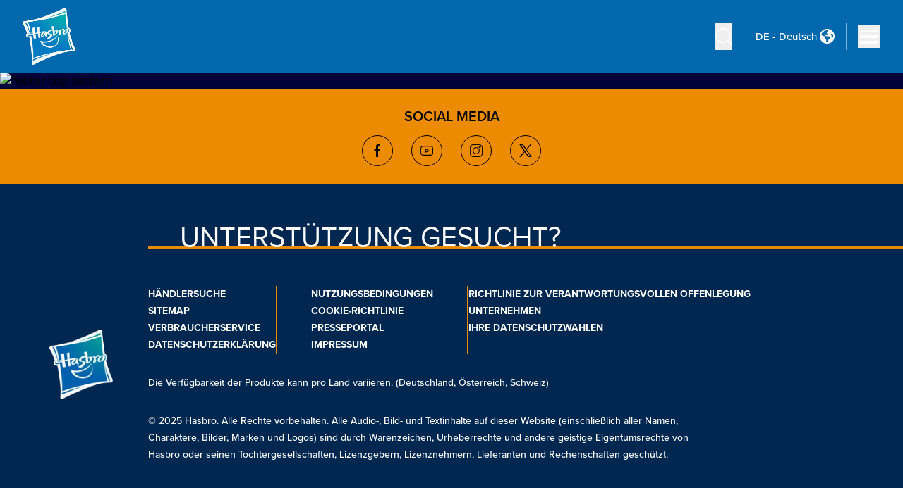

--- FILE ---
content_type: application/javascript; charset=UTF-8
request_url: https://products.hasbro.com/_next/static/chunks/pages/welcome-check-57bb25b27932d901.js
body_size: 3606
content:
(self.webpackChunk_N_E=self.webpackChunk_N_E||[]).push([[8231],{15695:(e,l,n)=>{"use strict";n.d(l,{Rj:()=>f,bQ:()=>w});var t,o,a,r,i=n(55522),d=n(20190),c=n.n(d),s=n(60094),u=n(20882),p=n(32330),x=n(45451),v=(null===(t=x)||void 0===x||null==(t=t.env)?void 0:t.PREVIEW_MODE)==="true"&&null!==(o=x)&&void 0!==x&&null!=(o=o.env)&&o.KONTENT_KEY?"https://preview-graphql.kontent.ai/500e0a65-283d-00ef-33b2-7f1f20488fe2":"https://graphql.kontent.ai/500e0a65-283d-00ef-33b2-7f1f20488fe2",h=(null===(a=x)||void 0===x||null==(a=a.env)?void 0:a.PREVIEW_MODE)==="true"&&null!==(r=x)&&void 0!==x&&null!=(r=r.env)&&r.KONTENT_SHOP?"https://preview-graphql.kontent.ai/1edcf8ca-f650-0075-67cf-7b089bed18e8":"https://graphql.kontent.ai/1edcf8ca-f650-0075-67cf-7b089bed18e8";new s.l4(h,function(){var e,l,n=(null===(e=x)||void 0===x||null==(e=e.env)?void 0:e.PREVIEW_MODE)==="true"&&(null===(l=x)||void 0===x||null==(l=l.env)?void 0:l.KONTENT_SHOP);return{headers:{authorization:n?"Bearer ".concat(n):""}}}()),new s.l4(v,function(){var e,l,n=(null===(e=x)||void 0===x||null==(e=e.env)?void 0:e.PREVIEW_MODE)==="true"&&(null===(l=x)||void 0===x||null==(l=l.env)?void 0:l.KONTENT_KEY);return{headers:{authorization:n?"Bearer ".concat(n):""}}}());var m=function(){var e=(0,i.A)(c().mark(function e(l){var n,t;return c().wrap(function(e){for(;;)switch(e.prev=e.next){case 0:return e.next=2,fetch(l);case 2:return n=e.sent,e.next=5,n.json();case 5:return t=e.sent,e.abrupt("return",t);case 7:case"end":return e.stop()}},e)}));return function(l){return e.apply(this,arguments)}}(),w=function(e){(0,u.useRouter)();try{var l=(0,p.Ay)("".concat(e),m,{dedupingInterval:6e4}),n=l.data,t=l.error;return{data:n,error:t}}catch(e){throw e}},f=function(e,l,n){(0,u.useRouter)();var t=!1;try{var o=(0,p.Ay)(function(){arguments.length>0&&void 0!==arguments[0]&&arguments[0];var o=arguments.length>1?arguments[1]:void 0;return t||(n<9*l&&(t=!0),o&&!o.length)?null:"".concat(e,"&limit=").concat(9*l)},m,{dedupingInterval:6e4}),a=o.data,r=o.error;return{data:a,error:r}}catch(e){throw e}}},72175:(e,l,n)=>{"use strict";n.r(l),n.d(l,{__N_SSP:()=>k,default:()=>N});var t=n(7669),o=n(46169),a=n.n(o),r=n(20882),i=n(35738),d=n(12119),c=n(67546),s=n(2034),u=n(7104),p=n.n(u),x=n(41663),v=n.n(x),h=n(44754),m=n(15695),w=n(68317),f=n(59129),g=n(34708),b=n(13340),y=n(93481);function j(e){(0,t.useEffect)(function(){window&&!0===window.sessionStorage.getItem("\xedsParent")&&window.sessionStorage.removeItem("\xedsParent")},[]);var l,n,o,a,i,u,x,j,k,N,_,E,O,P,T,C,S,q,F,I,R,z,D,K,A,B=new h.A,L=(0,t.useState)(!0),G=L[0],M=L[1],V=(0,t.useRef)(null),W=(0,r.useRouter)(),H=["de-de","fi-fi","ru-ru","el-gr"].includes(W.locale),Q=(0,m.bQ)("/api/getParentKidPopup?locale=".concat(null==W?void 0:W.locale)),X=Q.data;Q.error;var Y=null==X||null==(_=X.data)?void 0:_.parentkidpopup,U=(null==Y?void 0:Y.popupheading)||(null==Y?void 0:Y.heading)||(null==Y?void 0:Y.title)||"Choose where you would like to go";(0,t.useEffect)(function(){G&&V.current&&V.current.focus()},[G,Y]);var J=function(){return{"play-doh":{locales:["en-us","de-ch","de-de","en-au","en-ca","en-gb","en-nz","es-419","fr-ca","pt-br"]},"hydro-pods":{locales:["en-us","en-ca","en-au","en-my","en-sg","en-hk","en-nz","en-gb","de-de","de-ch","fr-fr","fr-ca","fr-ch","fr-be","pt-pt","da-dk","fi-fi","no-no","sv-se","nl-nl","it-it","es-419","es-mx","zh-hant-tw"]},furby:{locales:["en-us","en-au","en-ca","en-gb","de-de","de-ch","fr-fr","fr-ca","fr-ch","it-it","pl-pl","ja-jp","es-419","es-mx"]}}},Z=null==W||null==(E=W.query)?void 0:E.brand,$=(o=null==W?void 0:W.locale,i=J(),l=Z,n=Object.keys(J()),"hasbro-games"!==l&&-1!==n.indexOf(l)&&(null==(a=i[Z])?void 0:a.locales.indexOf(o))!==-1)?"/".concat(Z,"?"):"?&brand=".concat(Z),ee="".concat(void 0!==Z?"".concat(null==Y?void 0:Y.kidlink).concat($,"&utm_source=shop_welcomecheck&utm_medium=referral&utm_campaign=internal_referral&utm_term=").concat(Z):"".concat(null==Y?void 0:Y.kidlink).concat($,"&utm_source=shop_welcomecheck&utm_medium=referral&utm_campaign=internal_referral"));return(0,y.jsx)(y.Fragment,{children:X&&(0,y.jsx)(d.e,{appear:!0,show:G,as:t.Fragment,children:(0,y.jsxs)(c.l,{as:"div",className:"relative z-50",onClose:function(){},initialFocus:V,children:[(0,y.jsx)(d.e.Child,{as:t.Fragment,enter:"ease-out duration-300",enterFrom:"opacity-0",enterTo:"opacity-100",leave:"ease-in duration-200",leaveFrom:"opacity-100",leaveTo:"opacity-0",children:(0,y.jsx)("div",{className:"fixed inset-0 bg-parentkid-popup-bg bg-cover bg-no-repeat"})}),(0,y.jsx)("div",{className:"fixed inset-0 overflow-y-auto",children:(0,y.jsx)("div",{className:"flex min-h-full items-center justify-center p-[10%] lg:p-4 text-center",children:(0,y.jsx)(d.e.Child,{as:t.Fragment,enter:"ease-out duration-300",enterFrom:"opacity-0 scale-95",enterTo:"opacity-100 scale-100",leave:"ease-in duration-200",leaveFrom:"opacity-100 scale-100",leaveTo:"opacity-0 scale-95",children:(0,y.jsxs)(c.l.Panel,{ref:V,tabIndex:-1,className:"z-[53] w-[95%] md:w-auto transform bg-white text-left align-middle relative top-5 xl:top-[49px] shadow-xl transition-all",children:[(0,y.jsx)(c.l.Title,{className:"sr-only",children:U}),(0,y.jsx)(c.l.Description,{as:"section",children:(0,y.jsxs)(y.Fragment,{children:[(null==Y||null==(O=Y.brandlogo)||null==(O=O.items[0])?void 0:O.url)&&(0,y.jsx)("div",{className:"relative w-full h-full",children:(0,y.jsx)("div",{className:"w-[108px] md:w-[160px] xl:w-[210px] 2xl:w-[256px] absolute z-10 left-1/2 -translate-x-1/2 top-0 xl:top-[14px] -translate-y-1/2 ",children:(0,y.jsx)(p(),{priority:!0,src:null==Y||null==(P=Y.brandlogo)||null==(P=P.items[0])?void 0:P.url,width:null==Y||null==(T=Y.brandlogo)||null==(T=T.items[0])?void 0:T.width,height:null==Y||null==(C=Y.brandlogo)||null==(C=C.items[0])?void 0:C.height,alt:null==Y||null==(S=Y.brandlogo)||null==(S=S.items[0])?void 0:S.description})})}),(0,y.jsxs)("div",{className:"xl:h-[37vw] 2xl:h-[42vw] flex flex-col md:flex-row",children:[(0,y.jsxs)("div",{className:"2xl:w-[37.5vw] xl:w-[29.5vw] ipadLand:w-[37vw] bg-pop-blue bg-cover bg-no-repeat py-7 lg:py-16 space-y-4 flex flex-col flex-center",children:[(0,y.jsx)("div",{className:"w-[120px] md:w-[180px] xl:w-[220px] ipadLand:w-3/5 2xl:xl:w-[280px] m-auto flex justify-center py-4 md:py-8 lg:py-6 mx-auto md:mx-16 xl:mx-auto",children:(0,y.jsx)(p(),{priority:!0,src:null==Y||null==(q=Y.parentimage)||null==(q=q.items[0])?void 0:q.url,width:null==Y||null==(F=Y.parentimage)||null==(F=F.items[0])?void 0:F.width,height:null==Y||null==(I=Y.parentimage)||null==(I=I.items[0])?void 0:I.height,alt:null==Y||null==(R=Y.parentimage)||null==(R=R.items[0])?void 0:R.description})}),(0,y.jsx)("p",{className:" px-3 text-base text-center font-proxima-semi-bold text-white text-xl 2xl:text-3xl ".concat(H?"relative xl:top-[-15px] 2xl:top-0":"2xl:py-12"," whitespace-pre-line 2xl:leading-10 ").concat((null==Y?void 0:Y.parentdescription.length)<48&&(null==Y?void 0:Y.kiddescription.length)>48?" pb-[20px] ":""),children:null==Y?void 0:Y.parentdescription}),(0,y.jsx)("div",{className:"flex justify-center ".concat(H?"relative xl:top-[-15px] 2xl:top-0":""),children:(0,y.jsx)("div",{className:"w-[50.197vw] md:w-[34.197vw] lg:w-[24vw] xl:w-[18.197vw] border-2 border-b-8 border-b-shop-blue hover:bg-shop-blue hover:border-b-shop-dark-blue hover:shadow-md hover:shadow-shop-blue font-proxima-bold  transition-all duration-100 ease-in rounded-full bg-white text-black",children:(j=null==W||null==(u=W.query)?void 0:u.brand,k=(0,b.nj)(j,null==W?void 0:W.locale)?"/".concat(j):"/brand/".concat(j),N="".concat(void 0!==j?"".concat(null==Y?void 0:Y.parentlink).concat(k):""),(0,w.O7)(null==W?void 0:W.locale)?(0,y.jsx)(v(),{as:N,href:N,legacyBehavior:!0,children:(0,y.jsxs)(g.A,{className:"px-6 py-3 font-proxima-bold flex justify-center items-center text-center rounded-full ".concat(H?"2xl:text-[23px]":"2xl:text-[25px]"),target:"_blank",context:"agegate",restriction:(0,w.O7)(null==W?void 0:W.locale),setisParentOpen:M,href:N,isParentKid:!0,page:"home",agegate:{url:null==Y?void 0:Y.parentlink,page:"home",brand:null==W||null==(x=W.query)?void 0:x.brand,locale:null==W?void 0:W.locale,linktype:"Go to Shop"},linktype:"Go To Shop",children:[null==Y?void 0:Y.parentcta,(0,y.jsx)("span",{className:"w-[4.718vw] h-[3.614vw] lg:w-[1.718vw] lg:h-[1.614vw] content block bg-contain bg-no-repeat bg-pop-arrw ml-4 md:mt-0 lg:mt-[4px]"})]})}):(window.sessionStorage.setItem("isParent","true"),(0,y.jsxs)(v(),{as:N,href:N,onClick:function(e){var l;B.set("_agSuccess",s.c9.local().toISO()),B.set("isParent","true"),M(!1),window.location.href=N,(0,f.ek)(null==Y?void 0:Y.parentlink,"home",null==W||null==(l=W.query)?void 0:l.brand,null==W?void 0:W.locale,e.currentTarget.textContent,"Go To Shop","")},className:"px-6 py-3 font-proxima-bold flex justify-center items-center text-center rounded-full 2xl:text-[25px] ".concat(H?"2xl:text-[23px]":"2xl:text-[25px]"),children:[null==Y?void 0:Y.parentcta,(0,y.jsx)("span",{className:"w-[4.718vw] h-[3.614vw] lg:w-[1.718vw] lg:h-[1.614vw] content block bg-contain bg-no-repeat font-proxima-bold  bg-pop-arrw ml-4 md:mt-0 lg:mt-[4px]"})]})))})})]}),(0,y.jsxs)("div",{className:"2xl:w-[37.5vw] xl:w-[29.5vw] ipadLand:w-[37vw] bg-pop-purple bg-cover bg-no-repeat py-7 lg:py-16 space-y-4 flex flex-col flex-center",children:[(0,y.jsx)("div",{className:"w-[120px] md:w-[200px] xl:w-[260px] 2xl:w-[310px] ipadLand:w-3/5 m-auto flex justify-center py-4 md:py-8 mx-auto md:mx-16 xl:mx-auto",children:(0,y.jsx)(p(),{priority:!0,src:null==Y||null==(z=Y.kidimage)||null==(z=z.items[0])?void 0:z.url,width:null==Y||null==(D=Y.kidimage)||null==(D=D.items[0])?void 0:D.width,height:null==Y||null==(K=Y.kidimage)||null==(K=K.items[0])?void 0:K.height,alt:null==Y||null==(A=Y.kidimage)||null==(A=A.items[0])?void 0:A.description})}),(0,y.jsx)("p",{className:" px-3 text-base text-center font-proxima-semi-bold text-white text-xl 2xl:text-3xl ".concat(H?"relative xl:top-[-15px] 2xl:top-0":"2xl:py-12"," whitespace-pre-line 2xl:leading-10 ").concat((null==Y?void 0:Y.parentdescription.length)>48&&(null==Y?void 0:Y.kiddescription.length)<48?" pb-[20px] ":""),children:null==Y?void 0:Y.kiddescription}),(0,y.jsx)("div",{className:"flex justify-center ".concat(H?"relative xl:top-[-15px] 2xl:top-0":""),children:(0,y.jsx)("div",{className:"w-[50.197vw] md:w-[34.197vw] lg:w-[24vw] xl:w-[18.197vw] ".concat(H?"2xl:w-[20vw]":""," border-2 border-b-8 border-b-[#EB5FCD] hover:bg-shop-plum hover:border-b-[#EB5FCD] hover:shadow-md hover:shadow-shop-plum font-mont-bold hover:text-white transition-all duration-100 ease-in rounded-full bg-white text-black"),children:(0,y.jsxs)(v(),{as:ee.replace(/hydro-pods/g,"hydropods").replace(/mr-potato-head/g,"potato-head"),href:ee.replace(/hydro-pods/g,"hydropods").replace(/mr-potato-head/g,"potato-head"),onClick:function(e){var l;(0,f.ek)(ee.replace(/hydro-pods/g,"hydropods").replace(/mr-potato-head/g,"potato-head"),"home",null==W||null==(l=W.query)?void 0:l.brand,null==W?void 0:W.locale,e.currentTarget.textContent,"Go To Play","")},className:"px-6 py-3 font-proxima-bold flex justify-center items-center text-center rounded-full 2xl:text-[25px] ".concat(H?"2xl:text-[23px]":"2xl:text-[25px]"),children:[null==Y?void 0:Y.kidcta,(0,y.jsx)("span",{className:"w-[4.718vw] h-[3.614vw] lg:w-[1.718vw] lg:h-[1.614vw] content block bg-contain bg-no-repeat font-proxima-bold  bg-pop-arrw ml-4 md:mt-0 lg:mt-[4px]"})]})})})]})]})]})})]})})})})]})})})}var k=!0;let N=function(e){var l,n,t,o=(0,r.useRouter)(),d=null==o||null==(l=o.query)?void 0:l.brand,c=null!=o&&null!=(n=o.query)&&n.subpage?null==o||null==(t=o.query)?void 0:t.subpage:"",s=null==o?void 0:o.locale,u=(0,b.nj)(d,s),p=(0,b.eO)(d,s),x=(0,b.yz)(d,s,c),v=null,h=null,m=null==o?void 0:o.asPath.indexOf("#");-1!==m&&(h="#"+(v=null==o?void 0:o.asPath.substring(m+1)));var w="wordbuilder"===v?"word-builder":v,f="";return f=u?"/"+d:p?"/brand/"+d:x?"/"+d+"/"+c:h?"/"+d+"/"+w:"/brand/"+d,(0,y.jsxs)(i.A,{commonData:e.commonData,children:[(0,y.jsx)(a(),{children:(0,y.jsx)("meta",{name:"robots",content:"noindex,nofollow"})}),(0,y.jsx)(j,{CTAURL:f})]})}},74026:(e,l,n)=>{(window.__NEXT_P=window.__NEXT_P||[]).push(["/welcome-check",function(){return n(72175)}])}},e=>{var l=l=>e(e.s=l);e.O(0,[94,3340,636,6593,8792],()=>l(74026)),_N_E=e.O()}]);